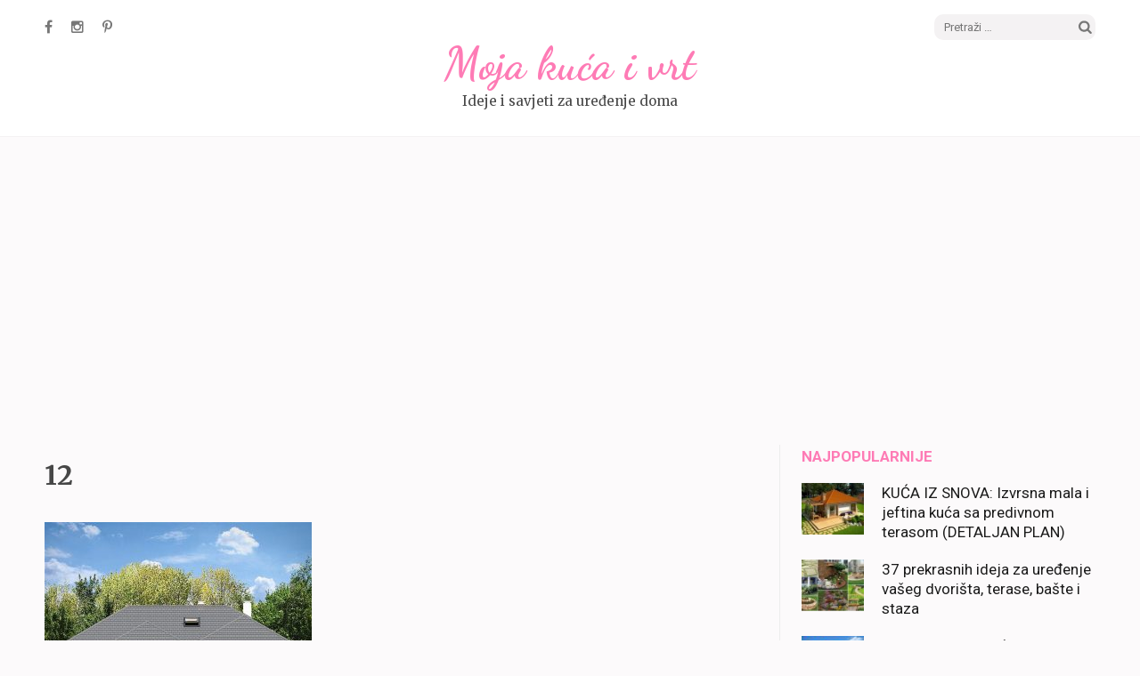

--- FILE ---
content_type: text/html; charset=UTF-8
request_url: https://www.mojakucaivrt.com/?attachment_id=7404
body_size: 9653
content:
<!DOCTYPE html>
<html lang="bs-BA">
<head>
<meta charset="UTF-8">
<meta name="viewport" content="width=device-width, initial-scale=1">
<link rel="profile" href="https://gmpg.org/xfn/11">
<link rel="pingback" href="https://www.mojakucaivrt.com/xmlrpc.php">

<meta name='robots' content='index, follow, max-image-preview:large, max-snippet:-1, max-video-preview:-1' />

	<!-- This site is optimized with the Yoast SEO plugin v26.2 - https://yoast.com/wordpress/plugins/seo/ -->
	<title>12 - Moja kuća i vrt</title>
	<link rel="canonical" href="https://www.mojakucaivrt.com/" />
	<meta property="og:locale" content="bs_BA" />
	<meta property="og:type" content="article" />
	<meta property="og:title" content="12 - Moja kuća i vrt" />
	<meta property="og:url" content="https://www.mojakucaivrt.com/" />
	<meta property="og:site_name" content="Moja kuća i vrt" />
	<meta property="article:publisher" content="https://www.facebook.com/mojakucaivrt/" />
	<meta property="og:image" content="https://www.mojakucaivrt.com" />
	<meta property="og:image:width" content="860" />
	<meta property="og:image:height" content="516" />
	<meta property="og:image:type" content="image/jpeg" />
	<script type="application/ld+json" class="yoast-schema-graph">{"@context":"https://schema.org","@graph":[{"@type":"WebPage","@id":"https://www.mojakucaivrt.com/","url":"https://www.mojakucaivrt.com/","name":"12 - Moja kuća i vrt","isPartOf":{"@id":"https://www.mojakucaivrt.com/#website"},"primaryImageOfPage":{"@id":"https://www.mojakucaivrt.com/#primaryimage"},"image":{"@id":"https://www.mojakucaivrt.com/#primaryimage"},"thumbnailUrl":"https://www.mojakucaivrt.com/wp-content/uploads/2018/10/e7060fa2-0244-466f-a5a0-d88fb868c5a9.jpg","datePublished":"2018-10-18T12:47:06+00:00","breadcrumb":{"@id":"https://www.mojakucaivrt.com/#breadcrumb"},"inLanguage":"bs-BA","potentialAction":[{"@type":"ReadAction","target":["https://www.mojakucaivrt.com/"]}]},{"@type":"ImageObject","inLanguage":"bs-BA","@id":"https://www.mojakucaivrt.com/#primaryimage","url":"https://www.mojakucaivrt.com/wp-content/uploads/2018/10/e7060fa2-0244-466f-a5a0-d88fb868c5a9.jpg","contentUrl":"https://www.mojakucaivrt.com/wp-content/uploads/2018/10/e7060fa2-0244-466f-a5a0-d88fb868c5a9.jpg","width":860,"height":516},{"@type":"BreadcrumbList","@id":"https://www.mojakucaivrt.com/#breadcrumb","itemListElement":[{"@type":"ListItem","position":1,"name":"Home","item":"https://www.mojakucaivrt.com/"},{"@type":"ListItem","position":2,"name":"12"}]},{"@type":"WebSite","@id":"https://www.mojakucaivrt.com/#website","url":"https://www.mojakucaivrt.com/","name":"Moja kuća i vrt","description":"Ideje i savjeti za uređenje doma","potentialAction":[{"@type":"SearchAction","target":{"@type":"EntryPoint","urlTemplate":"https://www.mojakucaivrt.com/?s={search_term_string}"},"query-input":{"@type":"PropertyValueSpecification","valueRequired":true,"valueName":"search_term_string"}}],"inLanguage":"bs-BA"}]}</script>
	<!-- / Yoast SEO plugin. -->


<link rel='dns-prefetch' href='//www.mojakucaivrt.com' />
<link rel='dns-prefetch' href='//fonts.googleapis.com' />
<link rel="alternate" type="application/rss+xml" title="Moja kuća i vrt &raquo; novosti" href="https://www.mojakucaivrt.com/feed/" />
<link rel="alternate" title="oEmbed (JSON)" type="application/json+oembed" href="https://www.mojakucaivrt.com/wp-json/oembed/1.0/embed?url=https%3A%2F%2Fwww.mojakucaivrt.com%2F%3Fattachment_id%3D7404" />
<link rel="alternate" title="oEmbed (XML)" type="text/xml+oembed" href="https://www.mojakucaivrt.com/wp-json/oembed/1.0/embed?url=https%3A%2F%2Fwww.mojakucaivrt.com%2F%3Fattachment_id%3D7404&#038;format=xml" />
<style id='wp-img-auto-sizes-contain-inline-css' type='text/css'>
img:is([sizes=auto i],[sizes^="auto," i]){contain-intrinsic-size:3000px 1500px}
/*# sourceURL=wp-img-auto-sizes-contain-inline-css */
</style>
<style id='wp-emoji-styles-inline-css' type='text/css'>

	img.wp-smiley, img.emoji {
		display: inline !important;
		border: none !important;
		box-shadow: none !important;
		height: 1em !important;
		width: 1em !important;
		margin: 0 0.07em !important;
		vertical-align: -0.1em !important;
		background: none !important;
		padding: 0 !important;
	}
/*# sourceURL=wp-emoji-styles-inline-css */
</style>
<style id='wp-block-library-inline-css' type='text/css'>
:root{--wp-block-synced-color:#7a00df;--wp-block-synced-color--rgb:122,0,223;--wp-bound-block-color:var(--wp-block-synced-color);--wp-editor-canvas-background:#ddd;--wp-admin-theme-color:#007cba;--wp-admin-theme-color--rgb:0,124,186;--wp-admin-theme-color-darker-10:#006ba1;--wp-admin-theme-color-darker-10--rgb:0,107,160.5;--wp-admin-theme-color-darker-20:#005a87;--wp-admin-theme-color-darker-20--rgb:0,90,135;--wp-admin-border-width-focus:2px}@media (min-resolution:192dpi){:root{--wp-admin-border-width-focus:1.5px}}.wp-element-button{cursor:pointer}:root .has-very-light-gray-background-color{background-color:#eee}:root .has-very-dark-gray-background-color{background-color:#313131}:root .has-very-light-gray-color{color:#eee}:root .has-very-dark-gray-color{color:#313131}:root .has-vivid-green-cyan-to-vivid-cyan-blue-gradient-background{background:linear-gradient(135deg,#00d084,#0693e3)}:root .has-purple-crush-gradient-background{background:linear-gradient(135deg,#34e2e4,#4721fb 50%,#ab1dfe)}:root .has-hazy-dawn-gradient-background{background:linear-gradient(135deg,#faaca8,#dad0ec)}:root .has-subdued-olive-gradient-background{background:linear-gradient(135deg,#fafae1,#67a671)}:root .has-atomic-cream-gradient-background{background:linear-gradient(135deg,#fdd79a,#004a59)}:root .has-nightshade-gradient-background{background:linear-gradient(135deg,#330968,#31cdcf)}:root .has-midnight-gradient-background{background:linear-gradient(135deg,#020381,#2874fc)}:root{--wp--preset--font-size--normal:16px;--wp--preset--font-size--huge:42px}.has-regular-font-size{font-size:1em}.has-larger-font-size{font-size:2.625em}.has-normal-font-size{font-size:var(--wp--preset--font-size--normal)}.has-huge-font-size{font-size:var(--wp--preset--font-size--huge)}.has-text-align-center{text-align:center}.has-text-align-left{text-align:left}.has-text-align-right{text-align:right}.has-fit-text{white-space:nowrap!important}#end-resizable-editor-section{display:none}.aligncenter{clear:both}.items-justified-left{justify-content:flex-start}.items-justified-center{justify-content:center}.items-justified-right{justify-content:flex-end}.items-justified-space-between{justify-content:space-between}.screen-reader-text{border:0;clip-path:inset(50%);height:1px;margin:-1px;overflow:hidden;padding:0;position:absolute;width:1px;word-wrap:normal!important}.screen-reader-text:focus{background-color:#ddd;clip-path:none;color:#444;display:block;font-size:1em;height:auto;left:5px;line-height:normal;padding:15px 23px 14px;text-decoration:none;top:5px;width:auto;z-index:100000}html :where(.has-border-color){border-style:solid}html :where([style*=border-top-color]){border-top-style:solid}html :where([style*=border-right-color]){border-right-style:solid}html :where([style*=border-bottom-color]){border-bottom-style:solid}html :where([style*=border-left-color]){border-left-style:solid}html :where([style*=border-width]){border-style:solid}html :where([style*=border-top-width]){border-top-style:solid}html :where([style*=border-right-width]){border-right-style:solid}html :where([style*=border-bottom-width]){border-bottom-style:solid}html :where([style*=border-left-width]){border-left-style:solid}html :where(img[class*=wp-image-]){height:auto;max-width:100%}:where(figure){margin:0 0 1em}html :where(.is-position-sticky){--wp-admin--admin-bar--position-offset:var(--wp-admin--admin-bar--height,0px)}@media screen and (max-width:600px){html :where(.is-position-sticky){--wp-admin--admin-bar--position-offset:0px}}

/*# sourceURL=wp-block-library-inline-css */
</style><style id='global-styles-inline-css' type='text/css'>
:root{--wp--preset--aspect-ratio--square: 1;--wp--preset--aspect-ratio--4-3: 4/3;--wp--preset--aspect-ratio--3-4: 3/4;--wp--preset--aspect-ratio--3-2: 3/2;--wp--preset--aspect-ratio--2-3: 2/3;--wp--preset--aspect-ratio--16-9: 16/9;--wp--preset--aspect-ratio--9-16: 9/16;--wp--preset--color--black: #000000;--wp--preset--color--cyan-bluish-gray: #abb8c3;--wp--preset--color--white: #ffffff;--wp--preset--color--pale-pink: #f78da7;--wp--preset--color--vivid-red: #cf2e2e;--wp--preset--color--luminous-vivid-orange: #ff6900;--wp--preset--color--luminous-vivid-amber: #fcb900;--wp--preset--color--light-green-cyan: #7bdcb5;--wp--preset--color--vivid-green-cyan: #00d084;--wp--preset--color--pale-cyan-blue: #8ed1fc;--wp--preset--color--vivid-cyan-blue: #0693e3;--wp--preset--color--vivid-purple: #9b51e0;--wp--preset--gradient--vivid-cyan-blue-to-vivid-purple: linear-gradient(135deg,rgb(6,147,227) 0%,rgb(155,81,224) 100%);--wp--preset--gradient--light-green-cyan-to-vivid-green-cyan: linear-gradient(135deg,rgb(122,220,180) 0%,rgb(0,208,130) 100%);--wp--preset--gradient--luminous-vivid-amber-to-luminous-vivid-orange: linear-gradient(135deg,rgb(252,185,0) 0%,rgb(255,105,0) 100%);--wp--preset--gradient--luminous-vivid-orange-to-vivid-red: linear-gradient(135deg,rgb(255,105,0) 0%,rgb(207,46,46) 100%);--wp--preset--gradient--very-light-gray-to-cyan-bluish-gray: linear-gradient(135deg,rgb(238,238,238) 0%,rgb(169,184,195) 100%);--wp--preset--gradient--cool-to-warm-spectrum: linear-gradient(135deg,rgb(74,234,220) 0%,rgb(151,120,209) 20%,rgb(207,42,186) 40%,rgb(238,44,130) 60%,rgb(251,105,98) 80%,rgb(254,248,76) 100%);--wp--preset--gradient--blush-light-purple: linear-gradient(135deg,rgb(255,206,236) 0%,rgb(152,150,240) 100%);--wp--preset--gradient--blush-bordeaux: linear-gradient(135deg,rgb(254,205,165) 0%,rgb(254,45,45) 50%,rgb(107,0,62) 100%);--wp--preset--gradient--luminous-dusk: linear-gradient(135deg,rgb(255,203,112) 0%,rgb(199,81,192) 50%,rgb(65,88,208) 100%);--wp--preset--gradient--pale-ocean: linear-gradient(135deg,rgb(255,245,203) 0%,rgb(182,227,212) 50%,rgb(51,167,181) 100%);--wp--preset--gradient--electric-grass: linear-gradient(135deg,rgb(202,248,128) 0%,rgb(113,206,126) 100%);--wp--preset--gradient--midnight: linear-gradient(135deg,rgb(2,3,129) 0%,rgb(40,116,252) 100%);--wp--preset--font-size--small: 13px;--wp--preset--font-size--medium: 20px;--wp--preset--font-size--large: 36px;--wp--preset--font-size--x-large: 42px;--wp--preset--spacing--20: 0.44rem;--wp--preset--spacing--30: 0.67rem;--wp--preset--spacing--40: 1rem;--wp--preset--spacing--50: 1.5rem;--wp--preset--spacing--60: 2.25rem;--wp--preset--spacing--70: 3.38rem;--wp--preset--spacing--80: 5.06rem;--wp--preset--shadow--natural: 6px 6px 9px rgba(0, 0, 0, 0.2);--wp--preset--shadow--deep: 12px 12px 50px rgba(0, 0, 0, 0.4);--wp--preset--shadow--sharp: 6px 6px 0px rgba(0, 0, 0, 0.2);--wp--preset--shadow--outlined: 6px 6px 0px -3px rgb(255, 255, 255), 6px 6px rgb(0, 0, 0);--wp--preset--shadow--crisp: 6px 6px 0px rgb(0, 0, 0);}:where(.is-layout-flex){gap: 0.5em;}:where(.is-layout-grid){gap: 0.5em;}body .is-layout-flex{display: flex;}.is-layout-flex{flex-wrap: wrap;align-items: center;}.is-layout-flex > :is(*, div){margin: 0;}body .is-layout-grid{display: grid;}.is-layout-grid > :is(*, div){margin: 0;}:where(.wp-block-columns.is-layout-flex){gap: 2em;}:where(.wp-block-columns.is-layout-grid){gap: 2em;}:where(.wp-block-post-template.is-layout-flex){gap: 1.25em;}:where(.wp-block-post-template.is-layout-grid){gap: 1.25em;}.has-black-color{color: var(--wp--preset--color--black) !important;}.has-cyan-bluish-gray-color{color: var(--wp--preset--color--cyan-bluish-gray) !important;}.has-white-color{color: var(--wp--preset--color--white) !important;}.has-pale-pink-color{color: var(--wp--preset--color--pale-pink) !important;}.has-vivid-red-color{color: var(--wp--preset--color--vivid-red) !important;}.has-luminous-vivid-orange-color{color: var(--wp--preset--color--luminous-vivid-orange) !important;}.has-luminous-vivid-amber-color{color: var(--wp--preset--color--luminous-vivid-amber) !important;}.has-light-green-cyan-color{color: var(--wp--preset--color--light-green-cyan) !important;}.has-vivid-green-cyan-color{color: var(--wp--preset--color--vivid-green-cyan) !important;}.has-pale-cyan-blue-color{color: var(--wp--preset--color--pale-cyan-blue) !important;}.has-vivid-cyan-blue-color{color: var(--wp--preset--color--vivid-cyan-blue) !important;}.has-vivid-purple-color{color: var(--wp--preset--color--vivid-purple) !important;}.has-black-background-color{background-color: var(--wp--preset--color--black) !important;}.has-cyan-bluish-gray-background-color{background-color: var(--wp--preset--color--cyan-bluish-gray) !important;}.has-white-background-color{background-color: var(--wp--preset--color--white) !important;}.has-pale-pink-background-color{background-color: var(--wp--preset--color--pale-pink) !important;}.has-vivid-red-background-color{background-color: var(--wp--preset--color--vivid-red) !important;}.has-luminous-vivid-orange-background-color{background-color: var(--wp--preset--color--luminous-vivid-orange) !important;}.has-luminous-vivid-amber-background-color{background-color: var(--wp--preset--color--luminous-vivid-amber) !important;}.has-light-green-cyan-background-color{background-color: var(--wp--preset--color--light-green-cyan) !important;}.has-vivid-green-cyan-background-color{background-color: var(--wp--preset--color--vivid-green-cyan) !important;}.has-pale-cyan-blue-background-color{background-color: var(--wp--preset--color--pale-cyan-blue) !important;}.has-vivid-cyan-blue-background-color{background-color: var(--wp--preset--color--vivid-cyan-blue) !important;}.has-vivid-purple-background-color{background-color: var(--wp--preset--color--vivid-purple) !important;}.has-black-border-color{border-color: var(--wp--preset--color--black) !important;}.has-cyan-bluish-gray-border-color{border-color: var(--wp--preset--color--cyan-bluish-gray) !important;}.has-white-border-color{border-color: var(--wp--preset--color--white) !important;}.has-pale-pink-border-color{border-color: var(--wp--preset--color--pale-pink) !important;}.has-vivid-red-border-color{border-color: var(--wp--preset--color--vivid-red) !important;}.has-luminous-vivid-orange-border-color{border-color: var(--wp--preset--color--luminous-vivid-orange) !important;}.has-luminous-vivid-amber-border-color{border-color: var(--wp--preset--color--luminous-vivid-amber) !important;}.has-light-green-cyan-border-color{border-color: var(--wp--preset--color--light-green-cyan) !important;}.has-vivid-green-cyan-border-color{border-color: var(--wp--preset--color--vivid-green-cyan) !important;}.has-pale-cyan-blue-border-color{border-color: var(--wp--preset--color--pale-cyan-blue) !important;}.has-vivid-cyan-blue-border-color{border-color: var(--wp--preset--color--vivid-cyan-blue) !important;}.has-vivid-purple-border-color{border-color: var(--wp--preset--color--vivid-purple) !important;}.has-vivid-cyan-blue-to-vivid-purple-gradient-background{background: var(--wp--preset--gradient--vivid-cyan-blue-to-vivid-purple) !important;}.has-light-green-cyan-to-vivid-green-cyan-gradient-background{background: var(--wp--preset--gradient--light-green-cyan-to-vivid-green-cyan) !important;}.has-luminous-vivid-amber-to-luminous-vivid-orange-gradient-background{background: var(--wp--preset--gradient--luminous-vivid-amber-to-luminous-vivid-orange) !important;}.has-luminous-vivid-orange-to-vivid-red-gradient-background{background: var(--wp--preset--gradient--luminous-vivid-orange-to-vivid-red) !important;}.has-very-light-gray-to-cyan-bluish-gray-gradient-background{background: var(--wp--preset--gradient--very-light-gray-to-cyan-bluish-gray) !important;}.has-cool-to-warm-spectrum-gradient-background{background: var(--wp--preset--gradient--cool-to-warm-spectrum) !important;}.has-blush-light-purple-gradient-background{background: var(--wp--preset--gradient--blush-light-purple) !important;}.has-blush-bordeaux-gradient-background{background: var(--wp--preset--gradient--blush-bordeaux) !important;}.has-luminous-dusk-gradient-background{background: var(--wp--preset--gradient--luminous-dusk) !important;}.has-pale-ocean-gradient-background{background: var(--wp--preset--gradient--pale-ocean) !important;}.has-electric-grass-gradient-background{background: var(--wp--preset--gradient--electric-grass) !important;}.has-midnight-gradient-background{background: var(--wp--preset--gradient--midnight) !important;}.has-small-font-size{font-size: var(--wp--preset--font-size--small) !important;}.has-medium-font-size{font-size: var(--wp--preset--font-size--medium) !important;}.has-large-font-size{font-size: var(--wp--preset--font-size--large) !important;}.has-x-large-font-size{font-size: var(--wp--preset--font-size--x-large) !important;}
/*# sourceURL=global-styles-inline-css */
</style>

<style id='classic-theme-styles-inline-css' type='text/css'>
/*! This file is auto-generated */
.wp-block-button__link{color:#fff;background-color:#32373c;border-radius:9999px;box-shadow:none;text-decoration:none;padding:calc(.667em + 2px) calc(1.333em + 2px);font-size:1.125em}.wp-block-file__button{background:#32373c;color:#fff;text-decoration:none}
/*# sourceURL=/wp-includes/css/classic-themes.min.css */
</style>
<link rel='stylesheet' id='foobox-free-min-css' href='https://www.mojakucaivrt.com/wp-content/plugins/foobox-image-lightbox/free/css/foobox.free.min.css?ver=2.7.35' type='text/css' media='all' />
<link rel='stylesheet' id='elegant-pink-font-awesome-css' href='https://www.mojakucaivrt.com/wp-content/themes/elegant-pink/css/font-awesome.css?ver=6.9' type='text/css' media='all' />
<link rel='stylesheet' id='elegant-pink-lightslider-style-css' href='https://www.mojakucaivrt.com/wp-content/themes/elegant-pink/css/lightslider.css?ver=6.9' type='text/css' media='all' />
<link rel='stylesheet' id='elegant-pink-meanmenu-style-css' href='https://www.mojakucaivrt.com/wp-content/themes/elegant-pink/css/meanmenu.css?ver=6.9' type='text/css' media='all' />
<link rel='stylesheet' id='elegant-pink-google-fonts-css' href='//fonts.googleapis.com/css?family=Dancing+Script%3A400%2C700%7CMerriweather%3A400%2C400i%2C700%2C700i%7CRoboto%3A400%2C500%2C700%2C900&#038;subset=latin-ext&#038;ver=6.9' type='text/css' media='all' />
<link rel='stylesheet' id='elegant-pink-style-css' href='https://www.mojakucaivrt.com/wp-content/themes/elegant-pink/style.css?ver=1.1.1' type='text/css' media='all' />
<script type="text/javascript" src="https://www.mojakucaivrt.com/wp-includes/js/jquery/jquery.min.js?ver=3.7.1" id="jquery-core-js"></script>
<script type="text/javascript" src="https://www.mojakucaivrt.com/wp-includes/js/jquery/jquery-migrate.min.js?ver=3.4.1" id="jquery-migrate-js"></script>
<script type="text/javascript" id="foobox-free-min-js-before">
/* <![CDATA[ */
/* Run FooBox FREE (v2.7.35) */
var FOOBOX = window.FOOBOX = {
	ready: true,
	disableOthers: false,
	o: {wordpress: { enabled: true }, countMessage:'image %index of %total', captions: { dataTitle: ["captionTitle","title"], dataDesc: ["captionDesc","description"] }, rel: '', excludes:'.fbx-link,.nofoobox,.nolightbox,a[href*="pinterest.com/pin/create/button/"]', affiliate : { enabled: false }},
	selectors: [
		".foogallery-container.foogallery-lightbox-foobox", ".foogallery-container.foogallery-lightbox-foobox-free", ".gallery", ".wp-block-gallery", ".wp-caption", ".wp-block-image", "a:has(img[class*=wp-image-])", ".foobox"
	],
	pre: function( $ ){
		// Custom JavaScript (Pre)
		
	},
	post: function( $ ){
		// Custom JavaScript (Post)
		
		// Custom Captions Code
		
	},
	custom: function( $ ){
		// Custom Extra JS
		
	}
};
//# sourceURL=foobox-free-min-js-before
/* ]]> */
</script>
<script type="text/javascript" src="https://www.mojakucaivrt.com/wp-content/plugins/foobox-image-lightbox/free/js/foobox.free.min.js?ver=2.7.35" id="foobox-free-min-js"></script>
<link rel="https://api.w.org/" href="https://www.mojakucaivrt.com/wp-json/" /><link rel="alternate" title="JSON" type="application/json" href="https://www.mojakucaivrt.com/wp-json/wp/v2/media/7404" /><link rel="EditURI" type="application/rsd+xml" title="RSD" href="https://www.mojakucaivrt.com/xmlrpc.php?rsd" />
<meta name="generator" content="WordPress 6.9" />
<link rel='shortlink' href='https://www.mojakucaivrt.com/?p=7404' />
<!-- Google tag (gtag.js) -->
<script async src="https://www.googletagmanager.com/gtag/js?id=G-H00BFQS0K3"></script>
<script>
  window.dataLayer = window.dataLayer || [];
  function gtag(){dataLayer.push(arguments);}
  gtag('js', new Date());

  gtag('config', 'G-H00BFQS0K3');
</script>

<meta name="google-site-verification" content="cOoB7jut5GowA7Nwwwm3YdQmax35K7gEg_HwkCC_Qmg" /><style type="text/css">.top-banner {
margin-bottom: 30px;
}

ins {
background-color: transparent;
}

.ads {
margin-top: 30px;
}

@media only screen and (max-width: 991px) {
#secondary .widget {
padding-left: 0px;
}
}

.posts-navigation .nav-links a {
    font: 700 15px/49px 'Roboto', sans-serif;
    display: inline-block;
    text-transform: uppercase;
    background: #fe7bb5;
    color: #fff;
    padding: 0 33px;
    -webkit-transition: all 0.2s;
    -moz-transition: all 0.2s;
    transition: all 0.2s;
}

.posts-navigation .nav-links a:hover, .nav-links a:focus, .nav-links a:active {
    text-decoration: none;
    color: #fff;
    background: #ed73a9;
}

.posts-navigation .nav-next {
text-align: left;
padding-left: 5px;
}

.posts-navigation .nav-previous {
text-align: right;
padding-right: 5px;
}

.mean-bar {
display: none;
}


@media only screen and (max-width: 991px) {
    .site-header {
        padding: 15px 0 25px;
    }
}</style></head>

<body class="attachment wp-singular attachment-template-default single single-attachment postid-7404 attachmentid-7404 attachment-jpeg wp-theme-elegant-pink">

<div id="page" class="site">	

	<header id="masthead" class="site-header" role="banner">
		<div class="container">
			
            <div class="header-t">
    			    <ul class="social-networks">
		            <li><a href="https://facebook.com/mojakucaivrt" target="_blank" title="Facebook"><span class="fa fa-facebook"></span></a></li>
		            <li><a href="https://instagram.com/mojakucaivrt" target="_blank" title="Instagram"><span class="fa fa-instagram"></span></a></li>
                    <li><a href="https://pinterest.com/mojakucaivrt" target="_blank" title="Pinterest"><span class="fa fa-pinterest-p"></span></a></li>            
        	</ul>
        			<form role="search" method="get" class="search-form" action="https://www.mojakucaivrt.com/">
				<label>
					<span class="screen-reader-text">Pretraga:</span>
					<input type="search" class="search-field" placeholder="Pretraži &hellip;" value="" name="s" />
				</label>
				<input type="submit" class="search-submit" value="Pretraga" />
			</form>			</div>
            
            <div class="site-branding">
                                
                <h1 class="site-title"><a href="https://www.mojakucaivrt.com/" rel="home">Moja kuća i vrt</a></h1>
                                <p class="site-description">Ideje i savjeti za uređenje doma</p>
                            
            </div><!-- .site-branding -->
            
        </div><!-- .container -->
   </header><!-- #masthead -->
   
    <div class="nav">
        <div class="container">         
            <nav id="site-navigation" class="main-navigation" role="navigation">
		  	   <button class="menu-toggle" aria-controls="primary-menu" aria-expanded="false">Primary Menu</button>
                            </nav><!-- #site-navigation -->
        </div>
    </div>
    
        
    <div class="container">
                    <div id="content" class="site-content">

				<div class="top-banner">	
					<script async src="https://pagead2.googlesyndication.com/pagead/js/adsbygoogle.js?client=ca-pub-9546462472514641" crossorigin="anonymous"></script>
					<!-- Moja kuća i vrt - Responsive -->
					<ins class="adsbygoogle"
						 style="display:block"
						 data-ad-client="ca-pub-9546462472514641"
						 data-ad-slot="4140729611"
						 data-ad-format="auto"
						 data-full-width-responsive="true"></ins>
					<script>
						 (adsbygoogle = window.adsbygoogle || []).push({});
					</script>
				</div>	

        
	<div id="primary" class="content-area">
		<main id="main" class="site-main" role="main">
            
    		
<article id="post-7404" class="post-7404 attachment type-attachment status-inherit hentry latest_post">
        
    <div class="text-holder">
        <header class="entry-header">
            <h1 class="entry-title">12</h1>        </header><!-- .entry-header -->
    
        <div class="entry-content">
            <p class="attachment"><a href='https://www.mojakucaivrt.com/wp-content/uploads/2018/10/e7060fa2-0244-466f-a5a0-d88fb868c5a9.jpg'><img fetchpriority="high" decoding="async" width="300" height="180" src="https://www.mojakucaivrt.com/wp-content/uploads/2018/10/e7060fa2-0244-466f-a5a0-d88fb868c5a9-300x180.jpg" class="attachment-medium size-medium" alt="" srcset="https://www.mojakucaivrt.com/wp-content/uploads/2018/10/e7060fa2-0244-466f-a5a0-d88fb868c5a9-300x180.jpg 300w, https://www.mojakucaivrt.com/wp-content/uploads/2018/10/e7060fa2-0244-466f-a5a0-d88fb868c5a9-768x461.jpg 768w, https://www.mojakucaivrt.com/wp-content/uploads/2018/10/e7060fa2-0244-466f-a5a0-d88fb868c5a9.jpg 860w" sizes="(max-width: 300px) 100vw, 300px" /></a></p>
<div class="ads">
<div class="ad">
	<br>
<script async src="https://pagead2.googlesyndication.com/pagead/js/adsbygoogle.js?client=ca-pub-9546462472514641"
     crossorigin="anonymous"></script>
<ins class="adsbygoogle"
     style="display:block; text-align:center;"
     data-ad-layout="in-article"
     data-ad-format="fluid"
     data-ad-client="ca-pub-9546462472514641"
     data-ad-slot="5875383791"></ins>
<script>
     (adsbygoogle = window.adsbygoogle || []).push({});
</script>
	<br>
</div>
</div>        </div><!-- .entry-content -->        
    </div>
    <footer class="entry-footer">
			</footer><!-- .entry-footer -->
</article><!-- #post-## -->

	<nav class="navigation post-navigation" aria-label="Članci">
		<h2 class="screen-reader-text">Navigacija članaka</h2>
		<div class="nav-links"><div class="nav-previous"><a href="https://www.mojakucaivrt.com/?foogallery=divna-prizemna-kuca-sa-4-spavace-sobe-unutrasnjost-detaljan-plan" rel="prev">Divna prizemna kuća sa 4 spavaće sobe (UNUTRAŠNJOST + DETALJAN PLAN)</a></div></div>
	</nav>            
		</main><!-- #main -->
	</div><!-- #primary -->


<aside id="secondary" class="widget-area" role="complementary">
	<section id="elegant_pink_popular_post-5" class="widget widget_elegant_pink_popular_post"><h2 class="widget-title">Najpopularnije</h2>            <ul>
                                    <li>
                                                    <a href="https://www.mojakucaivrt.com/kuca-iz-snova-izvrsna-mala-jeftina-kuca-sa-predivnom-terasom-detaljan-plan/" class="post-thumbnail"><img src="https://www.mojakucaivrt.com/wp-content/uploads/2017/07/123-80x66.jpg" alt="KUĆA IZ SNOVA: Izvrsna mala i jeftina kuća sa predivnom terasom (DETALJAN PLAN)" /></a>
                        						<header class="entry-header">
							<h3 class="entry-title"><a href="https://www.mojakucaivrt.com/kuca-iz-snova-izvrsna-mala-jeftina-kuca-sa-predivnom-terasom-detaljan-plan/">KUĆA IZ SNOVA: Izvrsna mala i jeftina kuća sa predivnom terasom (DETALJAN PLAN)</a></h3>
													</header>                        
                    </li>        
                                    <li>
                                                    <a href="https://www.mojakucaivrt.com/37-prekrasnih-ideja-za-uredenje-vaseg-dvorista-terase-baste-staza/" class="post-thumbnail"><img src="https://www.mojakucaivrt.com/wp-content/uploads/2017/05/aaaaaaaaaaaaaaaaaaaaaa-80x66.jpg" alt="37 prekrasnih ideja za uređenje vašeg dvorišta, terase, bašte i staza" /></a>
                        						<header class="entry-header">
							<h3 class="entry-title"><a href="https://www.mojakucaivrt.com/37-prekrasnih-ideja-za-uredenje-vaseg-dvorista-terase-baste-staza/">37 prekrasnih ideja za uređenje vašeg dvorišta, terase, bašte i staza</a></h3>
													</header>                        
                    </li>        
                                    <li>
                                                    <a href="https://www.mojakucaivrt.com/krasna-malena-kuca-sa-garazom-i-3-spavace-sobe-detaljan-plan/" class="post-thumbnail"><img src="https://www.mojakucaivrt.com/wp-content/uploads/2018/08/3716a4d7-093b-4626-b72c-aec25e87a66e-80x66.jpg" alt="Krasna malena kuća sa garažom i 3 spavaće sobe (DETALJAN PLAN)" /></a>
                        						<header class="entry-header">
							<h3 class="entry-title"><a href="https://www.mojakucaivrt.com/krasna-malena-kuca-sa-garazom-i-3-spavace-sobe-detaljan-plan/">Krasna malena kuća sa garažom i 3 spavaće sobe (DETALJAN PLAN)</a></h3>
													</header>                        
                    </li>        
                                    <li>
                                                    <a href="https://www.mojakucaivrt.com/zanimljiva-kuca-jednostavna-za-izgradnju-detaljan-plan/" class="post-thumbnail"><img src="https://www.mojakucaivrt.com/wp-content/uploads/2018/09/2aef89ac-7ad3-43a8-9560-2f7834a73932-80x66.jpg" alt="Zanimljiva kuća jednostavna za izgradnju (DETALJAN PLAN)" /></a>
                        						<header class="entry-header">
							<h3 class="entry-title"><a href="https://www.mojakucaivrt.com/zanimljiva-kuca-jednostavna-za-izgradnju-detaljan-plan/">Zanimljiva kuća jednostavna za izgradnju (DETALJAN PLAN)</a></h3>
													</header>                        
                    </li>        
                                    <li>
                                                    <a href="https://www.mojakucaivrt.com/raskosna-kuca-sa-stilom-detaljan-plan/" class="post-thumbnail"><img src="https://www.mojakucaivrt.com/wp-content/uploads/2018/09/857f7f0e-95ce-4ef9-812e-d7eb4820bb66-80x66.jpg" alt="Raskošna kuća sa stilom (DETALJAN PLAN)" /></a>
                        						<header class="entry-header">
							<h3 class="entry-title"><a href="https://www.mojakucaivrt.com/raskosna-kuca-sa-stilom-detaljan-plan/">Raskošna kuća sa stilom (DETALJAN PLAN)</a></h3>
													</header>                        
                    </li>        
                                    <li>
                                                    <a href="https://www.mojakucaivrt.com/jednostavna-kucica-sa-4-sobe-i-podrumom-detaljan-plan/" class="post-thumbnail"><img src="https://www.mojakucaivrt.com/wp-content/uploads/2018/10/1759353b-3e15-46fa-8504-421aee190ffe-80x66.jpg" alt="Jednostavna kućica sa 4 sobe i podrumom (DETALJAN PLAN)" /></a>
                        						<header class="entry-header">
							<h3 class="entry-title"><a href="https://www.mojakucaivrt.com/jednostavna-kucica-sa-4-sobe-i-podrumom-detaljan-plan/">Jednostavna kućica sa 4 sobe i podrumom (DETALJAN PLAN)</a></h3>
													</header>                        
                    </li>        
                                    <li>
                                                    <a href="https://www.mojakucaivrt.com/bajkovita-kuca-sa-4-spavace-sobe-detaljan-plan/" class="post-thumbnail"><img src="https://www.mojakucaivrt.com/wp-content/uploads/2018/10/9eec5780-c75d-40ee-928b-cd83b6b89aea-80x66.jpg" alt="Bajkovita kuća sa 4 spavaće sobe (DETALJAN PLAN)" /></a>
                        						<header class="entry-header">
							<h3 class="entry-title"><a href="https://www.mojakucaivrt.com/bajkovita-kuca-sa-4-spavace-sobe-detaljan-plan/">Bajkovita kuća sa 4 spavaće sobe (DETALJAN PLAN)</a></h3>
													</header>                        
                    </li>        
                                    <li>
                                                    <a href="https://www.mojakucaivrt.com/prekrasna-prizemna-kuca-sa-3-spavace-sobe-garazom-i-tavanom-detaljan-plan/" class="post-thumbnail"><img src="https://www.mojakucaivrt.com/wp-content/uploads/2018/10/6e7b5b8b-3a98-4978-a96d-0d6db08a932f-80x66.jpg" alt="Prekrasna prizemna kuća sa 3 spavaće sobe, garažom i tavanom (DETALJAN PLAN)" /></a>
                        						<header class="entry-header">
							<h3 class="entry-title"><a href="https://www.mojakucaivrt.com/prekrasna-prizemna-kuca-sa-3-spavace-sobe-garazom-i-tavanom-detaljan-plan/">Prekrasna prizemna kuća sa 3 spavaće sobe, garažom i tavanom (DETALJAN PLAN)</a></h3>
													</header>                        
                    </li>        
                            </ul>
            </section><section id="nav_menu-4" class="widget widget_nav_menu"><div class="menu-meni-container"><ul id="menu-meni" class="menu"><li id="menu-item-4092" class="menu-item menu-item-type-post_type menu-item-object-page menu-item-home menu-item-4092"><a href="https://www.mojakucaivrt.com/">Početna</a></li>
<li id="menu-item-4090" class="menu-item menu-item-type-post_type menu-item-object-page menu-item-privacy-policy menu-item-4090"><a rel="privacy-policy" href="https://www.mojakucaivrt.com/pravila-uslovi-koristenja/">Pravila i uslovi korištenja</a></li>
<li id="menu-item-4091" class="menu-item menu-item-type-post_type menu-item-object-page menu-item-4091"><a href="https://www.mojakucaivrt.com/kontakt/">Kontakt</a></li>
</ul></div></section></aside><!-- #secondary -->

        	</div><!-- #content -->
        
    	<footer class="site-footer">
			<div class="site-info"><span>Copyright &copy; 2026 <a href="https://www.mojakucaivrt.com/">Moja kuća i vrt</a>.</span><span><a href="http://raratheme.com/wordpress-themes/elegant-pink/" rel="author" target="_blank">Elegant Pink by: Rara Theme</a></span><span>Powered by: <a href="https://wordpress.org/" target="_blank">WordPress</a></span></div>		</footer>
        
    </div><!-- .container -->
    
</div><!-- #page -->

<script type="speculationrules">
{"prefetch":[{"source":"document","where":{"and":[{"href_matches":"/*"},{"not":{"href_matches":["/wp-*.php","/wp-admin/*","/wp-content/uploads/*","/wp-content/*","/wp-content/plugins/*","/wp-content/themes/elegant-pink/*","/*\\?(.+)"]}},{"not":{"selector_matches":"a[rel~=\"nofollow\"]"}},{"not":{"selector_matches":".no-prefetch, .no-prefetch a"}}]},"eagerness":"conservative"}]}
</script>
<script type="text/javascript" src="https://www.mojakucaivrt.com/wp-content/themes/elegant-pink/js/jquery.meanmenu.js?ver=2.0.8" id="elegant-pink-meanmenu-js"></script>
<script type="text/javascript" src="https://www.mojakucaivrt.com/wp-content/themes/elegant-pink/js/lightslider.js?ver=1.1.5" id="elegant-pink-lightslider-js"></script>
<script type="text/javascript" src="https://www.mojakucaivrt.com/wp-includes/js/imagesloaded.min.js?ver=5.0.0" id="imagesloaded-js"></script>
<script type="text/javascript" src="https://www.mojakucaivrt.com/wp-includes/js/masonry.min.js?ver=4.2.2" id="masonry-js"></script>
<script type="text/javascript" id="elegant-pink-custom-js-js-extra">
/* <![CDATA[ */
var elegant_pink_data = {"auto":"1","loop":"1","option":"1","mode":"fade","speed":"400","pause":"6000","ajax_url":"https://www.mojakucaivrt.com/wp-admin/admin-ajax.php","elegant_pink_nonce":"f0e22a4a89"};
//# sourceURL=elegant-pink-custom-js-js-extra
/* ]]> */
</script>
<script type="text/javascript" src="https://www.mojakucaivrt.com/wp-content/themes/elegant-pink/js/custom.js?ver=1.1.1" id="elegant-pink-custom-js-js"></script>
<script id="wp-emoji-settings" type="application/json">
{"baseUrl":"https://s.w.org/images/core/emoji/17.0.2/72x72/","ext":".png","svgUrl":"https://s.w.org/images/core/emoji/17.0.2/svg/","svgExt":".svg","source":{"concatemoji":"https://www.mojakucaivrt.com/wp-includes/js/wp-emoji-release.min.js?ver=6.9"}}
</script>
<script type="module">
/* <![CDATA[ */
/*! This file is auto-generated */
const a=JSON.parse(document.getElementById("wp-emoji-settings").textContent),o=(window._wpemojiSettings=a,"wpEmojiSettingsSupports"),s=["flag","emoji"];function i(e){try{var t={supportTests:e,timestamp:(new Date).valueOf()};sessionStorage.setItem(o,JSON.stringify(t))}catch(e){}}function c(e,t,n){e.clearRect(0,0,e.canvas.width,e.canvas.height),e.fillText(t,0,0);t=new Uint32Array(e.getImageData(0,0,e.canvas.width,e.canvas.height).data);e.clearRect(0,0,e.canvas.width,e.canvas.height),e.fillText(n,0,0);const a=new Uint32Array(e.getImageData(0,0,e.canvas.width,e.canvas.height).data);return t.every((e,t)=>e===a[t])}function p(e,t){e.clearRect(0,0,e.canvas.width,e.canvas.height),e.fillText(t,0,0);var n=e.getImageData(16,16,1,1);for(let e=0;e<n.data.length;e++)if(0!==n.data[e])return!1;return!0}function u(e,t,n,a){switch(t){case"flag":return n(e,"\ud83c\udff3\ufe0f\u200d\u26a7\ufe0f","\ud83c\udff3\ufe0f\u200b\u26a7\ufe0f")?!1:!n(e,"\ud83c\udde8\ud83c\uddf6","\ud83c\udde8\u200b\ud83c\uddf6")&&!n(e,"\ud83c\udff4\udb40\udc67\udb40\udc62\udb40\udc65\udb40\udc6e\udb40\udc67\udb40\udc7f","\ud83c\udff4\u200b\udb40\udc67\u200b\udb40\udc62\u200b\udb40\udc65\u200b\udb40\udc6e\u200b\udb40\udc67\u200b\udb40\udc7f");case"emoji":return!a(e,"\ud83e\u1fac8")}return!1}function f(e,t,n,a){let r;const o=(r="undefined"!=typeof WorkerGlobalScope&&self instanceof WorkerGlobalScope?new OffscreenCanvas(300,150):document.createElement("canvas")).getContext("2d",{willReadFrequently:!0}),s=(o.textBaseline="top",o.font="600 32px Arial",{});return e.forEach(e=>{s[e]=t(o,e,n,a)}),s}function r(e){var t=document.createElement("script");t.src=e,t.defer=!0,document.head.appendChild(t)}a.supports={everything:!0,everythingExceptFlag:!0},new Promise(t=>{let n=function(){try{var e=JSON.parse(sessionStorage.getItem(o));if("object"==typeof e&&"number"==typeof e.timestamp&&(new Date).valueOf()<e.timestamp+604800&&"object"==typeof e.supportTests)return e.supportTests}catch(e){}return null}();if(!n){if("undefined"!=typeof Worker&&"undefined"!=typeof OffscreenCanvas&&"undefined"!=typeof URL&&URL.createObjectURL&&"undefined"!=typeof Blob)try{var e="postMessage("+f.toString()+"("+[JSON.stringify(s),u.toString(),c.toString(),p.toString()].join(",")+"));",a=new Blob([e],{type:"text/javascript"});const r=new Worker(URL.createObjectURL(a),{name:"wpTestEmojiSupports"});return void(r.onmessage=e=>{i(n=e.data),r.terminate(),t(n)})}catch(e){}i(n=f(s,u,c,p))}t(n)}).then(e=>{for(const n in e)a.supports[n]=e[n],a.supports.everything=a.supports.everything&&a.supports[n],"flag"!==n&&(a.supports.everythingExceptFlag=a.supports.everythingExceptFlag&&a.supports[n]);var t;a.supports.everythingExceptFlag=a.supports.everythingExceptFlag&&!a.supports.flag,a.supports.everything||((t=a.source||{}).concatemoji?r(t.concatemoji):t.wpemoji&&t.twemoji&&(r(t.twemoji),r(t.wpemoji)))});
//# sourceURL=https://www.mojakucaivrt.com/wp-includes/js/wp-emoji-loader.min.js
/* ]]> */
</script>

</body>
</html>


--- FILE ---
content_type: text/html; charset=utf-8
request_url: https://www.google.com/recaptcha/api2/aframe
body_size: 257
content:
<!DOCTYPE HTML><html><head><meta http-equiv="content-type" content="text/html; charset=UTF-8"></head><body><script nonce="3dK8XNThiCO8XdpbBunRDQ">/** Anti-fraud and anti-abuse applications only. See google.com/recaptcha */ try{var clients={'sodar':'https://pagead2.googlesyndication.com/pagead/sodar?'};window.addEventListener("message",function(a){try{if(a.source===window.parent){var b=JSON.parse(a.data);var c=clients[b['id']];if(c){var d=document.createElement('img');d.src=c+b['params']+'&rc='+(localStorage.getItem("rc::a")?sessionStorage.getItem("rc::b"):"");window.document.body.appendChild(d);sessionStorage.setItem("rc::e",parseInt(sessionStorage.getItem("rc::e")||0)+1);localStorage.setItem("rc::h",'1768773313784');}}}catch(b){}});window.parent.postMessage("_grecaptcha_ready", "*");}catch(b){}</script></body></html>